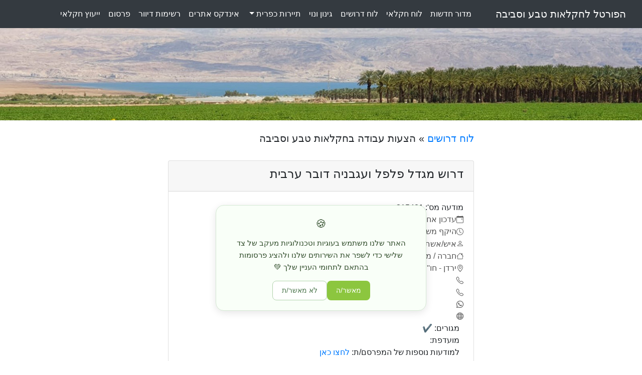

--- FILE ---
content_type: text/html
request_url: https://www.israel.agrisupportonline.com/drushim/csv/csvread.pl?show=215481&mytemplate=tp2
body_size: 5996
content:
<!DOCTYPE html>
<html lang="he">
<head>

  <!-- 🟩 מנועי חיפוש (SEO) -->
  <meta charset="utf-8">
  <meta name="viewport" content="width=device-width, initial-scale=1, shrink-to-fit=no">

  <!-- "start template" -->
  
  <title>דרוש מגדל פלפל ועגבניה דובר ערבית  | רילוקיישן לירדן בתנאי רווקות</title>

  <meta name="description" content="לפרוייקט חקלאי גדול בירדן דרוש/ה מגדל/ת פלפל ועגבניות בחממות, רילוקיישן בתנאי רווקות">
  <meta name="robots" content="index, follow">
  <meta name="author" content="הפורטל לחקלאות טבע וסביבה">
  <link rel="canonical" href="https://www.israel.agrisupportonline.com/drushim/csv/csvread.pl?show=215481&mytemplate=tp2">

  <!-- 🟦 רשתות חברתיות (Open Graph / Facebook / WhatsApp) -->
  <meta property="og:type" content="website">
  <meta property="fb:app_id" content="1234567890">
  <meta property="og:locale" content="he_IL">
  <meta property="og:site_name" content="הפורטל לחקלאות טבע וסביבה">
  <meta property="og:url" content="https://www.israel.agrisupportonline.com/drushim/csv/csvread.pl?show=215481&mytemplate=tp2">
  <meta property="og:title" content="לחצו לפרטים - דרוש מגדל פלפל ועגבניה דובר ערבית ">
  <meta property="og:description" content="לפרוייקט חקלאי גדול בירדן דרוש/ה מגדל/ת פלפל ועגבניות בחממות, רילוקיישן בתנאי רווקות">
  <meta property="og:image" content="https://www.israel.agrisupportonline.com/drushim/csv/pics/drushim-2.jpg">
  <meta property="og:image:alt" content="דרוש מגדל פלפל ועגבניה דובר ערבית ">
  <meta property="og:image:width" content="1200">
  <meta property="og:image:height" content="284">
  <meta property="og:see_also" content="https://www.israel.agrisupportonline.com/drushim/csv/csvread.pl?mytemplate=tp1">

  <!-- 🐦 כרטיסי טוויטר (Twitter Cards) -->
  <meta name="twitter:card" content="summary_large_image">
  <meta name="twitter:site" content="@agrisupportonline">
  <meta name="twitter:title" content="לחצו לפרטים - דרוש מגדל פלפל ועגבניה דובר ערבית ">
  <meta name="twitter:description" content="לפרוייקט חקלאי גדול בירדן דרוש/ה מגדל/ת פלפל ועגבניות בחממות, רילוקיישן בתנאי רווקות">
  <meta name="twitter:image" content="https://www.israel.agrisupportonline.com/drushim/csv/pics/drushim-2.jpg">
  <meta name="twitter:image:alt" content="דרוש מגדל פלפל ועגבניה דובר ערבית ">



<link rel="alternate" type="application/rss+xml" title="מודעות דרושים בחקלאות" href="https://www.israel.agrisupportonline.com/drushim/csv/csvread.pl?mytemplate=tp10"/>
<link rel="alternate" type="application/rss+xml" title="לוח חקלאי - קנייה ומכירה" href="https://www.israel.agrisupportonline.com/buysell/csv/csvread.pl?mytemplate=tp10"/>
<link rel="alternate" type="application/rss+xml" title="חדשות ומאמרים בחקלאות" href="https://www.israel.agrisupportonline.com/news/csv/csv/csvread.pl?mytemplate=tp4"/>
<link rel="alternate" type="application/rss+xml" title="חדשות תיירות כפרית" href="https://www.israel.agrisupportonline.com/agri_tourism_israel/news/csv/csvread.pl?mytemplate=tp4"/>


<!-- Bootstrap CSS -->
<link rel="stylesheet" href="https://cdn.jsdelivr.net/npm/bootstrap@4.6.0/dist/css/bootstrap.min.css" integrity="sha384-B0vP5xmATw1+K9KRQjQERJvTumQW0nPEzvF6L/Z6nronJ3oUOFUFpCjEUQouq2+l" crossorigin="anonymous">

<script src="https://kit.fontawesome.com/910b8b6caf.js" crossorigin="anonymous"></script>

<!-- Shaerthis CSS -->
<script type='text/javascript' src='//platform-api.sharethis.com/js/sharethis.js#property=5cd08b7984760c0019807b0c&product=social-analytics' async='async'></script>

<!-- google ad CSS -->
<script async src="https://pagead2.googlesyndication.com/pagead/js/adsbygoogle.js?client=ca-pub-0899993389859635"
     crossorigin="anonymous"></script>

<style>
.button {
    background-color: #4CAF50;
    border: none;
    color: white;
    padding: 8px 18px;
    text-align: center;
    text-decoration: none;
    display: inline-block;
    font-size: 16px;
    margin: 4px 2px;
    cursor: pointer;
    border-radius: 10px;
}
</style>

  <!-- חיבור לאייקונים -->
  <link rel="stylesheet" href="https://cdn.jsdelivr.net/npm/bootstrap-icons/font/bootstrap-icons.css">

  <!-- הסטייל שלך -->
  <style>
    .contact-link {
      display: inline-flex;
      align-items: center;
      gap: .4rem;
      text-decoration: none;
      color: #555;
    }
    .contact-link:hover {
      color: #222;
    }

    .contact-link i {
      font-size: 0.9em;
      line-height: 1;
    }
  </style>

</head>



<body>

  <!-- Load Facebook SDK for JavaScript -->
<div id="fb-root"></div>
<script async defer crossorigin="anonymous" src="https://connect.facebook.net/he_IL/sdk.js#xfbml=1&version=v14.0" nonce="2TXEARNl"></script>

﻿


<!-- Google tag (gtag.js) -->
<script async src="https://www.googletagmanager.com/gtag/js?id=G-93BBPJ1MJJ"></script>
<script>
  window.dataLayer = window.dataLayer || [];
  function gtag(){dataLayer.push(arguments);}
  gtag('js', new Date());

  gtag('config', 'G-93BBPJ1MJJ');
</script>







<!-- NavBar -->
<div>

<img src="https://www.israel.agrisupportonline.com/test.jpg" class="d-block w-100" alt="הפורטל הישראלי לחקלאות טבע וסביבה"> 

<div align="center" dir="rtl">

<nav class="navbar navbar-expand-xl navbar-dark bg-dark text-white fixed-top">

  <a class="navbar-brand" href="https://www.israel.agrisupportonline.com">הפורטל לחקלאות טבע וסביבה</a>
  <button class="navbar-toggler" type="button" data-toggle="collapse" data-target="#navbarNavDropdown" aria-controls="navbarNavDropdown" aria-expanded="false" aria-label="Toggle navigation">
    <span class="navbar-toggler-icon"></span>
  </button>

<div class="collapse navbar-collapse" id="navbarNavDropdown">

<ul class="navbar-nav">

      <li class="nav-item">
        <a class="nav-link text-white" href="https://www.israel.agrisupportonline.com/news/csv/csvread.pl?mytemplate=tp1">מדור<font color="#1D2124">.</font>חדשות</a>
      </li>
      <li class="nav-item">
        <a class="nav-link text-white" href="https://www.israel.agrisupportonline.com/buysell/csv/csvread.pl?mytemplate=tp1">לוח<font color="#1D2124">.</font>חקלאי</a>
      </li>
      <li class="nav-item">
        <a class="nav-link text-white" href="https://www.israel.agrisupportonline.com/drushim/csv/csvread.pl?mytemplate=tp1">לוח<font color="#1D2124">.</font>דרושים</a>
      </li>
      <li class="nav-item">
        <a class="nav-link text-white" href="https://www.israel.agrisupportonline.com/ginun/csv/csvread.pl?mytemplate=tp1">גינון<font color="#1D2124">.</font>ונוי</a>
      </li>
   <li class="nav-item dropdown">
        <a class="nav-link dropdown-toggle  text-white" href="#" id="navbarDropdownMenuLink" role="button" data-toggle="dropdown" aria-haspopup="true" aria-expanded="false">
          תיירות כפרית
        </a>
        <div class="dropdown-menu" aria-labelledby="navbarDropdownMenuLink">
          <a class="dropdown-item" href="https://www.israel.agrisupportonline.com/agri_tourism_israel/news/csv/csvread.pl?mytemplate=tp1">אירועים ופעילויות</a>
          <a class="dropdown-item" href="https://www.israel.agrisupportonline.com/agri_tourism_israel/zimmer/index.htm">לינה כפרית</a>
        </div>
      </li>
      <li class="nav-item">
        <a class="nav-link text-white" href="https://www.israel.agrisupportonline.com/directory/csv/index.htm">אינדקס<font color="#1D2124">.</font>אתרים</a>
      </li>
      <li class="nav-item">
        <a class="nav-link text-white" href="https://www.israel.agrisupportonline.com/menuyim/newsletter.htm">רשימות<font color="#1D2124">.</font>דיוור</a>
      </li>
      <li class="nav-item">
        <a class="nav-link text-white" href="https://www.israel.agrisupportonline.com/pirsum/index.htm">פרסום</a>
      </li>

      <li class="nav-item">
        <a class="nav-link text-white" href="https://www.israel.agrisupportonline.com/about_us.htm">ייעוץ<font color="#1D2124">.</font>חקלאי</a>
      </li>

          <li class="nav-item">
            <a  class="nav-link" href="https://www.israel.agrisupportonline.com">
              <i class="fas fa-home"></i>
            </a>
          </li>

<li class="nav-item">
<a  class="nav-link" href="https://www.israel.agrisupportonline.com/contact_us.htm">
<i class="fas fa-phone"></i>
            </a>
          </li>

          <li class="nav-item">
            <a target="blank" class="nav-link" href="https://wa.me/message/OZFAJKR4D3S3F1">
              <i class="fab fa-whatsapp"></i>
            </a>


          <li class="nav-item">
            <a target="blank" class="nav-link" href="https://www.facebook.com/israel.agri">
              <i class="fab fa-facebook"></i>
            </a>
          </li>

          <li class="nav-item">
            <a target="blank" class="nav-link" href="https://twitter.com/AgriPortal">
              <i class="fab fa-twitter"></i>
            </a>
          </li>

          <li class="nav-item">
            <a target="blank" class="nav-link" href="https://www.youtube.com/channel/UCxIlBUStjMyVWmXe-5peAJQ">
              <i class="fab fa-youtube"></i>
            </a>
          </li>







    </ul>

  </div>

</nav>

</div>

</div>

<!-- End of NavBar -->



















<div align="center" dir="rtl" class="container-fluid" style="max-width: 1300px; background-color:white;">

<div class="row content">

<!-- "עמודה ימנית" -->
<div class="col-md-3 text-right">
<br>
<script async src="https://pagead2.googlesyndication.com/pagead/js/adsbygoogle.js?client=ca-pub-0899993389859635"
     crossorigin="anonymous"></script>
<ins class="adsbygoogle"
     style="display:block"
     data-ad-client="ca-pub-0899993389859635"
     data-ad-slot="1908450605"
     data-ad-format="auto"
     data-full-width-responsive="true"></ins>
<script>
     (adsbygoogle = window.adsbygoogle || []).push({});
</script>
</div>
<!-- "סוף עמודה ימנית" -->




<!-- "עמודה אמצעית" -->
<div class="col-md-6 text-right">

<br>
<h5><a href="https://www.israel.agrisupportonline.com/drushim/csv/csvread.pl?mytemplate=tp1">
לוח דרושים</a> » הצעות עבודה בחקלאות טבע וסביבה</h5>
<br>

<div class="card text-right">
  <div class="card-header">
<h4> <class="card-title">דרוש מגדל פלפל ועגבניה דובר ערבית </h4>
  </div>
<div class="card-body">
<i class="far fa-calendar-check"></i> מודעה מס': 215481 <br>
<span class="contact-link" aria-label="22-05-2023"><i class="bi bi-calendar-event"></i><span>עדכון אחרון: 22-05-2023</span></span><br>
<span class="contact-link" aria-label="מלאה"><i class="bi bi-clock"></i><span>היקף משרה: מלאה</span></span><br>
<span class="contact-link" aria-label=""><i class="bi bi-person"></i><span>איש/אשת קשר: </span></span><br>
<span class="contact-link" aria-label=""><i class="bi bi-house"></i><span>חברה / משק: </span></span><br>
<span class="contact-link" aria-label="ירדן - חו''ל"><i class="bi bi-geo-alt"></i><span>ירדן - חו''ל</span></span><br>
<a href="tel:" class="contact-link" aria-label=""><i class="bi bi-telephone"></i><span dir="ltr"></span></a><br>
<a href="tel:" class="contact-link" aria-label=""><i class="bi bi-telephone"></i><span dir="ltr"></span></a><br>
<a href="https://wa.me/972" class="contact-link" aria-label=""><i class="bi bi-whatsapp"></i><span></span></a><br>
<a href="" class="contact-link" target="_blank" aria-label="אתר"><i class="bi bi-globe"></i><span></span></a><br>
<i class="far fa-dot-circle"></i> &nbsp;  מגורים: ✔ <br>
<i class="far fa-dot-circle"></i>  &nbsp; מועדפת:  <br>
<i class="fas fa-info"></i> &nbsp; למודעות נוספות של המפרסם/ת: <a target=blank href="https://www.israel.agrisupportonline.com/drushim/csv/csvsearch.pl?Sun=&mytemplate=tp29038kchvksty">לחצו כאן</a>
<br><br>						
<h5><span style="color:#c0392b"><strong>המשרה מאויישת</strong> </span>- להצעות עבודה נוספות <a href="https://www.israel.agrisupportonline.com/drushim/csv/csvread.pl?mytemplate=tp1">לחצו כאן</a></h5><p>לפרוייקט חקלאי גדול בירדן<br />דרוש/ה מגדל/ת פלפל ועגבניות בחממות.<br />דובר ערבית - חובה<br />ניסיון מוכח בתחום - חובה<br />ניסיון בניהול עובדים - חובה<br />יחסי אנוש טובים ועבודה בצוות.<br />● רילוקיישן בתנאי רווקות<br />נא לשלוח קורות חיים למייל.</p>
<a class="button" onclick="window.open('https://m.agrisupportonline.com/drushim/csvread.pl?show=215481&mytemplate=tp336',
'welcome','width=520,height=850,location=yes,scrollbars=yes,status=no,toolbar=no,menubar=no,resizable=yes')" target="_top" style="text-decoration: none; font-weight:500" href="javascript:void(0)">
</a>
<p></p>
<br><br>
<div class="sharethis-inline-share-buttons"></div>
</div> 

<div class="card-footer text-muted">
  <font size="2">המודעות בלוח הדרושים פונות לגברים ונשים כאחד</font>
</div>     
</div>						
<br>

</div>	

<!-- "סוף עמודה אמצעית" -->



<!-- "עמודה שמאלית" -->
<div class="col-md-3"> 
<br>
<script async src="https://pagead2.googlesyndication.com/pagead/js/adsbygoogle.js?client=ca-pub-0899993389859635"
     crossorigin="anonymous"></script>
<ins class="adsbygoogle"
     style="display:block"
     data-ad-client="ca-pub-0899993389859635"
     data-ad-slot="6043136731"
     data-ad-format="auto"
     data-full-width-responsive="true"></ins>
<script>
     (adsbygoogle = window.adsbygoogle || []).push({});
</script>
</div>
<!-- "סוף עמודה שמאלית" -->

</div> <!-- סוגר row -->



<div align="center">
<script async src="https://pagead2.googlesyndication.com/pagead/js/adsbygoogle.js?client=ca-pub-0899993389859635"
     crossorigin="anonymous"></script>
<ins class="adsbygoogle"
     style="display:block"
     data-ad-client="ca-pub-0899993389859635"
     data-ad-slot="5472466800"
     data-ad-format="auto"
     data-full-width-responsive="true"></ins>
<script>
     (adsbygoogle = window.adsbygoogle || []).push({});
</script>
</div>

<br>

<script async src="https://pagead2.googlesyndication.com/pagead/js/adsbygoogle.js?client=ca-pub-0899993389859635"
     crossorigin="anonymous"></script>
<ins class="adsbygoogle"
     style="display:block"
     data-ad-format="autorelaxed"
     data-ad-client="ca-pub-0899993389859635"
     data-ad-slot="8850780517"></ins>
<script>
     (adsbygoogle = window.adsbygoogle || []).push({});
</script>


</div> <!-- סוגר container-fluid -->


<!-- "end template" -->
 
﻿<br>

<!-- Footer -->
<footer  class="text-right  text-lg-start"  style="background-color: #e1e9e0;">
 
 <!-- Grid container -->
  <div class="container p-4">
    <!--Grid row-->
    <div class="row">

      <!--Grid column-->
      <div class="col-lg-6 col-md-12 mb-4 mb-md-0">
        <h5 class="text-uppercase">הפורטל לחקלאות טבע וסביבה</h5>

 <ul class="list-unstyled mb-0">
          <li>
            <a href="https://www.israel.agrisupportonline.com/about_us.htm" class="text-dark">ייעוץ חקלאי</a>
          </li>
          <li>
            <a href="https://www.agrisupportonline.com" class="text-dark">פורטל באנגלית</a>
          </li>
          <li>
            <a href="https://www.israel.agrisupportonline.com/contact_us.htm" class="text-dark">צרו קשר</a>
          </li>

        </ul>
      </div>
      <!--Grid column-->



      <!--Grid column-->
      <div class="col-lg-3 col-md-6 mb-4 mb-md-0">
        <h5 class="text-uppercase">מדורים באתר</h5>
        <ul class="list-unstyled mb-0">
          <li>
            <a href="https://www.israel.agrisupportonline.com/news/csv/csvread.pl?mytemplate=tp1" class="text-dark">מדור חדשות</a>
          </li>
          <li>
            <a href="https://www.israel.agrisupportonline.com/ginun/csv/csvread.pl?mytemplate=tp1" class="text-dark">מדור גינון ונוי</a>
          </li>
          <li>
            <a href="https://www.israel.agrisupportonline.com/agri_tourism_israel/news/csv/csvread.pl?mytemplate=tp1" class="text-dark">תיירות כפרית - חקלאית</a>
          </li>
          <li>
            <a href="https://www.israel.agrisupportonline.com/agri_tourism_israel/zimmer/index.htm" class="text-dark">לינה כפרית</a>
          </li>
        </ul>
      </div>
      <!--Grid column-->



      <!--Grid column-->
      <div class="col-lg-3 col-md-6 mb-4 mb-md-0">
        <h5 class="text-uppercase mb-0">לוחות מודעות</h5>
        <ul class="list-unstyled">
          <li>
            <a href="https://www.israel.agrisupportonline.com/drushim/csv/csvread.pl?mytemplate=tp1" class="text-dark">דרושים - הצעות עבודה</a>
          </li>
          <li>
            <a href="https://www.israel.agrisupportonline.com/buysell/csv/csvread.pl?mytemplate=tp1" class="text-dark">לוח חקלאי - מכירה קניה והשכרה</a>
          </li>
            <li>
            <a href="https://www.israel.agrisupportonline.com/directory/csv/index.htm" class="text-dark">אינדקס אתרים</a>
          </li>
            <li>
            <a href="https://www.israel.agrisupportonline.com/menuyim/newsletter.htm" class="text-dark">רשימות דיוור</a>
          </li>
        </ul>
      </div>
      <!--Grid column-->
    </div>
    <!--Grid row-->
  </div>

  <!-- Grid container -->







 <!-- Grid container -->
  <div align="center" class="container pt-4">
    <!-- Section: Social media -->
    <section class="mb-4">

      <!-- Facebook -->
      <a target="blank"
        class="btn btn-link btn-floating btn-lg text-dark m-1"
        href="https://www.facebook.com/israel.agri"
        role="button"
        data-mdb-ripple-color="dark"
        ><i class="fab fa-facebook-f"></i
      ></a>

      <!-- Twitter -->
      <a target="blank"
        class="btn btn-link btn-floating btn-lg text-dark m-1"
        href="https://twitter.com/AgriPortal"
        role="button"
        data-mdb-ripple-color="dark"
        ><i class="fab fa-twitter"></i
      ></a>

      <!-- Youtube -->
      <a target="blank"
        class="btn btn-link btn-floating btn-lg text-dark m-1"
        href="https://www.youtube.com/channel/UCxIlBUStjMyVWmXe-5peAJQ"
        role="button"
        data-mdb-ripple-color="dark"
        ><i class="fab fa-youtube"></i
      ></a>

      <!-- Contact -->
      <a
        class="btn btn-link btn-floating btn-lg text-dark m-1"
        href="https://www.israel.agrisupportonline.com/contact_us.htm"
        role="button"
        data-mdb-ripple-color="dark"
        ><i class="fas fa-phone"></i
      ></a>


      <!--Whatsapp -->
      <a target="blank"
        class="btn btn-link btn-floating btn-lg text-dark m-1"
        href="https://wa.me/message/OZFAJKR4D3S3F1"
        role="button"
        data-mdb-ripple-color="dark"
        ><i class="fab fa-whatsapp"></i
      ></a>


      <!-- Home-->
      <a
        class="btn btn-link btn-floating btn-lg text-dark m-1"
        href="https://www.israel.agrisupportonline.com"
        role="button"
        data-mdb-ripple-color="dark"
        ><i class="fas fa-home"></i
      ></a>


    </section>
    <!-- Section: Social media -->
  </div>
  <!-- Grid container -->






  <!-- Copyright -->
  <div class="text-center p-3" style="background-color: #aac0a7">
    © 2025 Copyright: <a class="text-dark" href="https://www.israel.agrisupportonline.com/">הפורטל לחקלאות טבע וסביבה</a>
  </div>
  <!-- Copyright -->






</footer>


<script src="https://cdn.jsdelivr.net/npm/jquery@3.5.1/dist/jquery.slim.min.js" integrity="sha384-DfXdz2htPH0lsSSs5nCTpuj/zy4C+OGpamoFVy38MVBnE+IbbVYUew+OrCXaRkfj" crossorigin="anonymous"></script>
<script src="https://cdn.jsdelivr.net/npm/popper.js@1.16.1/dist/umd/popper.min.js" integrity="sha384-9/reFTGAW83EW2RDu2S0VKaIzap3H66lZH81PoYlFhbGU+6BZp6G7niu735Sk7lN" crossorigin="anonymous"></script>
<script src="https://cdn.jsdelivr.net/npm/bootstrap@4.6.2/dist/js/bootstrap.min.js" integrity="sha384-+sLIOodYLS7CIrQpBjl+C7nPvqq+FbNUBDunl/OZv93DB7Ln/533i8e/mZXLi/P+" crossorigin="anonymous"></script>


<!-- Footer -->

<!-- הודעת קוקיס מעוצבת עם אנימציה ומרווח למודעות -->
<style>
@keyframes fadeUp {
  0% {opacity: 0; transform: translate(-50%, 20px);}
  100% {opacity: 1; transform: translate(-50%, 0);}
}
#cookie-banner {
  position: fixed;
  bottom: 100px; /* מרווח בטוח מעל מודעות גוגל */
  left: 50%;
  transform: translateX(-50%);
  background: #f9fff8;
  border: 1px solid #d5e8d4;
  border-radius: 16px;
  box-shadow: 0 4px 15px rgba(0,0,0,0.1);
  padding: 20px 25px;
  max-width: 420px;
  width: 90%;
  font-family: 'Heebo', sans-serif;
  color: #2e4a28;
  z-index: 9999;
  text-align: center;
  direction: rtl;
  animation: fadeUp 0.8s ease-out;
}
#cookie-banner button {
  border-radius: 8px;
  padding: 8px 18px;
  font-size: 14px;
  cursor: pointer;
  transition: 0.3s;
}
#cookie-banner button:first-child {
  background: #8cc63f;
  color: #fff;
  border: none;
}
#cookie-banner button:last-child {
  background: #fff;
  color: #4d774e;
  border: 1px solid #b2d3ad;
}
</style>

<div id="cookie-banner">
  <div style="font-size: 22px; margin-bottom: 10px;">🍪</div>
  <div style="font-size: 15px; line-height: 1.6;">
    האתר שלנו משתמש בעוגיות וטכנולוגיות מעקב של צד שלישי
כדי לשפר את השירותים שלנו ולהציג פרסומות בהתאם לתחומי העניין שלך 💚
  </div>
  <div style="margin-top: 15px; display: flex; justify-content: center; gap: 10px;">
    <button onclick="acceptCookies()">מאשר/ה</button>
    <button onclick="declineCookies()">לא מאשר/ת</button>
  </div>
</div>

<script>
function acceptCookies() {
  document.getElementById("cookie-banner").style.display = "none";
  localStorage.setItem("cookiesAccepted", "yes");
}
function declineCookies() {
  document.getElementById("cookie-banner").style.display = "none";
  localStorage.setItem("cookiesAccepted", "no");
}
if (localStorage.getItem("cookiesAccepted")) {
  document.getElementById("cookie-banner").style.display = "none";
}
</script>




<br>

<!-- Footer -->

<footer dir="rtl" class="text-right text-lg-start" style="background-color: #e1e9e0; width: 100%;">


<script>
document.addEventListener('click', function (e) {
  const a = e.target.closest('a[href^="tel:"], a[href^="https://wa.me/"]');
  if (!a) return;

  const href = a.getAttribute('href') || '';
  const channel = href.startsWith('tel:') ? 'phone' : 'whatsapp';
  const contact = channel === 'phone'
    ? href.replace(/^tel:/i, '').trim()
    : href.replace(/^https:\/\/wa\.me\//i, '').trim();

  const t = document.querySelector('.card-title');
  const ad_title = t ? t.textContent.trim() : (document.title || '').trim();

  const m = window.location.href.match(/[\?&]show=(\d+)/);
  const ad_id = m ? m[1] : '';

  if (typeof gtag === 'function') {
    gtag('event', 'click_contact', {
      transport_type: 'beacon',
      channel: channel,
      contact: contact,
      ad_title: ad_title,
      ad_id: ad_id
    });
  }
}, true);
</script>

</body>
</html>


--- FILE ---
content_type: text/html; charset=utf-8
request_url: https://www.google.com/recaptcha/api2/aframe
body_size: 267
content:
<!DOCTYPE HTML><html><head><meta http-equiv="content-type" content="text/html; charset=UTF-8"></head><body><script nonce="OGGbp61wEUXU7DIKemHF2Q">/** Anti-fraud and anti-abuse applications only. See google.com/recaptcha */ try{var clients={'sodar':'https://pagead2.googlesyndication.com/pagead/sodar?'};window.addEventListener("message",function(a){try{if(a.source===window.parent){var b=JSON.parse(a.data);var c=clients[b['id']];if(c){var d=document.createElement('img');d.src=c+b['params']+'&rc='+(localStorage.getItem("rc::a")?sessionStorage.getItem("rc::b"):"");window.document.body.appendChild(d);sessionStorage.setItem("rc::e",parseInt(sessionStorage.getItem("rc::e")||0)+1);localStorage.setItem("rc::h",'1768949768097');}}}catch(b){}});window.parent.postMessage("_grecaptcha_ready", "*");}catch(b){}</script></body></html>